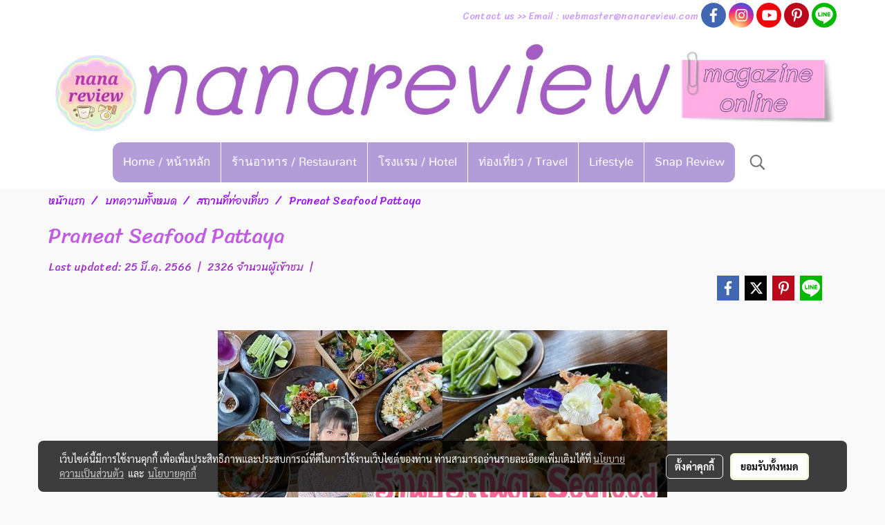

--- FILE ---
content_type: text/html; charset=utf-8
request_url: https://www.google.com/recaptcha/api2/aframe
body_size: 265
content:
<!DOCTYPE HTML><html><head><meta http-equiv="content-type" content="text/html; charset=UTF-8"></head><body><script nonce="Uo1FdeJ5Ld7ghNjoCtGrXg">/** Anti-fraud and anti-abuse applications only. See google.com/recaptcha */ try{var clients={'sodar':'https://pagead2.googlesyndication.com/pagead/sodar?'};window.addEventListener("message",function(a){try{if(a.source===window.parent){var b=JSON.parse(a.data);var c=clients[b['id']];if(c){var d=document.createElement('img');d.src=c+b['params']+'&rc='+(localStorage.getItem("rc::a")?sessionStorage.getItem("rc::b"):"");window.document.body.appendChild(d);sessionStorage.setItem("rc::e",parseInt(sessionStorage.getItem("rc::e")||0)+1);localStorage.setItem("rc::h",'1768754990950');}}}catch(b){}});window.parent.postMessage("_grecaptcha_ready", "*");}catch(b){}</script></body></html>